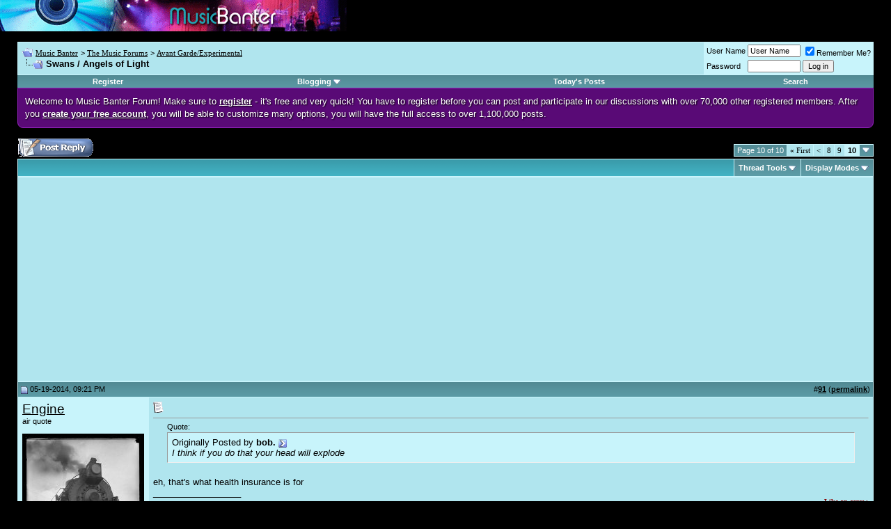

--- FILE ---
content_type: text/html; charset=utf-8
request_url: https://www.google.com/recaptcha/api2/aframe
body_size: 265
content:
<!DOCTYPE HTML><html><head><meta http-equiv="content-type" content="text/html; charset=UTF-8"></head><body><script nonce="eQKt3BtPggslinp1r3OLGw">/** Anti-fraud and anti-abuse applications only. See google.com/recaptcha */ try{var clients={'sodar':'https://pagead2.googlesyndication.com/pagead/sodar?'};window.addEventListener("message",function(a){try{if(a.source===window.parent){var b=JSON.parse(a.data);var c=clients[b['id']];if(c){var d=document.createElement('img');d.src=c+b['params']+'&rc='+(localStorage.getItem("rc::a")?sessionStorage.getItem("rc::b"):"");window.document.body.appendChild(d);sessionStorage.setItem("rc::e",parseInt(sessionStorage.getItem("rc::e")||0)+1);localStorage.setItem("rc::h",'1768667508061');}}}catch(b){}});window.parent.postMessage("_grecaptcha_ready", "*");}catch(b){}</script></body></html>